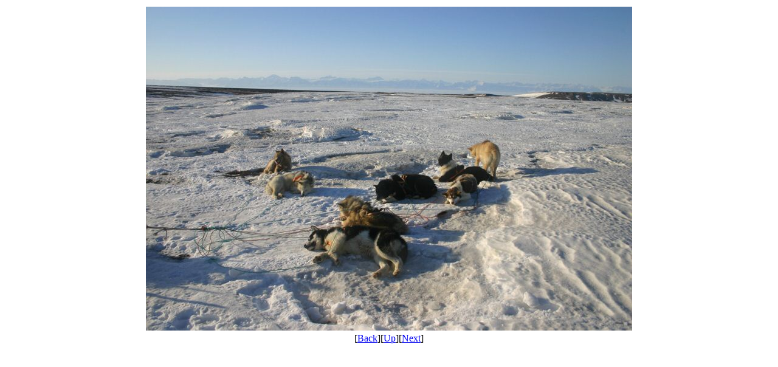

--- FILE ---
content_type: text/html
request_url: http://ittoqqortoormiit.com/PhotoAlbum3/IMG_0439_jpg_view.htm
body_size: 317
content:
<html>
<head>
<meta http-equiv="content-type" content="text/html; charset=iso-8859-1">
<META HTTP-EQUIV="refresh" content="%6;URL=%7">
<meta name="generator" content="Namo WebEditor">
</head>
<body>
<div>
	<table align="center">
	<tr>
		<td><img src="IMG_0439.jpg" alt="IMG_0439.jpg" border="0"></td>
	</tr>
	<tr>
		<td align="center">[<a href="IMG_0438_jpg_view.htm">Back</a>][<a href="../photo_1.html">Up</a>][<a href="IMG_0440_jpg_view.htm">Next</a>]</td>
	</tr>
	</table>
</div>
</body>
</html>

